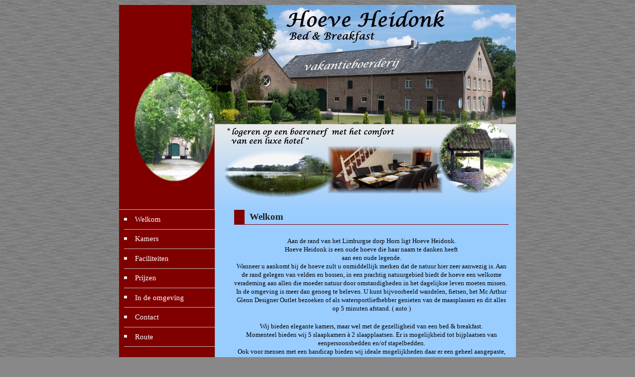

--- FILE ---
content_type: text/html; charset=utf-8
request_url: https://www.hoeveheidonk.nl/cms2/
body_size: 2485
content:
<!DOCTYPE html PUBLIC "-//W3C//DTD XHTML 1.0 Transitional//EN"
"http://www.w3.org/TR/xhtml1/DTD/xhtml1-transitional.dtd">

<html xmlns="http://www.w3.org/1999/xhtml" xml:lang="en" lang="en">
<!-- Change lang="en" to the language of your site --><head>

<title>Hoeve Heidonk - Welkom</title>
<!-- The sitename is changed in Site Admin/Global settings. Welkom is the name of each page -->


<base href="https://www.hoeveheidonk.nl/cms2/" />
<meta name="Generator" content="CMS Made Simple - Copyright (C) 2004-10 Ted Kulp. All rights reserved." />
<meta http-equiv="Content-Type" content="text/html; charset=utf-8" />
 
<meta name="description" content="Vakantieboerderij Hoeve Heidonk">
<meta name="keywords" content="vakantieboerderij, recreatie, vakantiehoeve, hoeve,heidonk, vakantie, bed&breakfast, pension, hotel, gastenverblijf, halfpension, baexem, limburg, leudal, thorn, heythuysen, roermond, horn, grathem, kelpen, oler, leveroy, haelen, roggel, weert">
<!-- Don't remove this! Metadata is entered in Site Admin/Global settings. -->

<link rel="stylesheet" type="text/css" href="https://www.hoeveheidonk.nl/cms2/tmp/cache/stylesheet_combined_242794acaff2990e1a4ecfca2d8a3626.css" media="screen" />
<link rel="stylesheet" type="text/css" href="https://www.hoeveheidonk.nl/cms2/tmp/cache/stylesheet_combined_ecd40173c6ab60e6a0116f5a911dbe67.css" media="handheld" />
<link rel="stylesheet" type="text/css" href="https://www.hoeveheidonk.nl/cms2/tmp/cache/stylesheet_combined_ecd40173c6ab60e6a0116f5a911dbe67.css" media="print" />

<!-- This is how all the stylesheets attached to this template are linked to -->

<link rel="start" title="Home Page" href="https://www.hoeveheidonk.nl/cms2/" />

<link rel="next" title="Kamers" href="https://www.hoeveheidonk.nl/cms2/index.php?page=kamers" />
 <!-- Relational links for interconnections between pages, good for accessibility and Search Engine Optmization -->



<script type="text/JavaScript">
<!--
//pass min and max -measured against window width
function P7_MinMaxW(a,b){
	var nw="auto",w=document.documentElement.clientWidth;
	if(w>=b){nw=b+"px";}if(w<=a){nw=a+"px";}return nw;
}
//-->
</script>
<!--[if lte IE 6]>
<style type="text/css">
#pagewrapper {width:expression(P7_MinMaxW(720,950));}
#container {height: 1%;}
</style>
<![endif]-->

<!-- The min and max page width for Internet Explorer is set here. For other browsers it's in the stylesheet "Layout: Left sidebar + 1 column" -->


</head><body >



<div id="pagewrapper">

    <!-- start accessibility skip links -->
    <ul class="accessibility">
      <li><a href="https://www.hoeveheidonk.nl/cms2/#menu_vert" title="Skip to navigation" accesskey="n">Skip to navigation</a></li>
      <li><a href="https://www.hoeveheidonk.nl/cms2/#main" title="Skip to content" accesskey="s">Skip to content</a></li>
    </ul>
    <!-- end accessibility skip links -->


    <hr class="accessibility" />
    <!-- Horizontal ruler that is hidden for visual browsers by CSS -->


   <!-- Start Header, with logo image that links to the default start page. Logo image is changed in the stylesheet  "For template: Left menu + 1 column" -->
   <div id="header">
           <h1><a href="https://www.hoeveheidonk.nl/cms2/" title="Home Page" >Hoeve Heidonk</a></h1>
   <hr class="accessibility" />
   </div>
   <!-- End Header -->
  


   <!-- Start Content (Navigation and Content columns) -->
   <div id="content">

      <!-- Start Sidebar -->
      <div id="sidebar">

      <!-- Start Navigation -->
      <div id="menu_vert">
         <h2 class="accessibility">Navigation</h2><font class="LucidaCalligraph">
          


<ul>

        <li class="menuactive"><a class="menuactive" href="https://www.hoeveheidonk.nl/cms2/"><span>Welkom</span></a>


</li>

<li><a href="https://www.hoeveheidonk.nl/cms2/index.php?page=kamers"><span>Kamers</span></a>


</li>

<li><a href="https://www.hoeveheidonk.nl/cms2/index.php?page=faciliteiten"><span>Faciliteiten</span></a>


</li>

<li><a href="https://www.hoeveheidonk.nl/cms2/index.php?page=prijzen"><span>Prijzen</span></a>


</li>

<li><a href="https://www.hoeveheidonk.nl/cms2/index.php?page=in-de-omgeving"><span>In de omgeving</span></a>


</li>

<li><a href="https://www.hoeveheidonk.nl/cms2/index.php?page=contact"><span>Contact</span></a>


</li>

<li><a href="https://www.hoeveheidonk.nl/cms2/index.php?page=route"><span>Route</span></a>



</li>
</ul>
<br /></font>
       </div> 
       <!-- End Navigation -->
<div id="filler">
                  
</div>
      </div>
     <!-- End Sidebar -->

      <!-- Start Content Area -->
      <div id="main">
      <div id="main2">
         <h2>Welkom</h2>
         <br /><p style="text-align: center;">Aan de rand van het Limburgse dorp Horn ligt Hoeve Heidonk.<br />Hoeve Heidonk is een oude hoeve die haar naam te danken heeft <br />aan een oude legende.<br />Wanneer u aankomt bij de hoeve zult u onmiddellijk merken dat de natuur hier zeer aanwezig is. Aan de rand gelegen van velden en bossen, in een prachtig natuurgebied biedt de hoeve een welkome verademing aan allen die moeder natuur door omstandigheden in het dagelijkse leven moeten missen.  In de omgeving is meer dan genoeg te beleven. U kunt bijvoorbeeld wandelen, fietsen, het Mc Arthur Glenn Designer Outlet bezoeken of als watersportliefhebber genieten van de maasplassen en dit alles op 5 minuten afstand. ( auto )</p>
<p style="text-align: center;">Wij bieden elegante kamers, maar wel met de gezelligheid van een bed &amp; breakfast.<br />Momenteel bieden wij 5 slaapkamers à 2 slaapplaatsen. Er is mogelijkheid tot bijplaatsen van eenpersoonsbedden en/of stapelbedden.<br />Ook voor mensen met een handicap bieden wij ideale mogelijkheden daar er een geheel aangepaste, ruime badkamer aanwezig is.</p>
<p style="text-align: center;">Wanneer men de hond mee op vakantie wil nemen loopt men vaak tegen een gesloten deur. Bij ons is uw trouwe viervoeter ook welkom.</p>
<p style="text-align: center;">Bij vertrek van onze hoeve is het de bedoeling dat u weer fit, energiek en blij gezind door het leven kunt gaan.<br /><br /><br /><span style="font-size: medium;">Familie Maréchal</span><br /><br />~~~</p> <br />
</div>
      <hr class="accessibility" />
      </div>
	  <!-- End Content Area -->


   </div>
   <!-- End Content -->


   <!-- Start Footer. Edit the footer in the Global Content Block called "footer" -->
   <div id="footer">
      
   </div>   
   <!-- End Footer  -->


</div><!-- end pagewrapper -->

</body>
</html>

--- FILE ---
content_type: text/css
request_url: https://www.hoeveheidonk.nl/cms2/tmp/cache/stylesheet_combined_242794acaff2990e1a4ecfca2d8a3626.css
body_size: 5042
content:
/* cmsms stylesheet: Heidonk_CDC_home modified: 10-04-21 14:47:31 */
/*****************
browsers interpret margin and padding a little differently, 
we'll remove all default padding and margins and
set them later on
******************/
* {
margin:0;
padding:0;
}

/*
Set initial font styles
*/
html {
   
}
body {
   text-align: left;
   font-family: Verdana, Geneva, Arial, Helvetica, sans-serif;
   font-size: 80%;
   line-height: 1.2em;
   height: 100%;   /* HPD */

}

#filler {

   width: 193px;
   background-color: #800000;
   height: 100%;   /* HPD */
}

@font-face {
   font-family: "LucidaCalligraphy" ;
   src: url( fonts/LCALLIG.eot ) ;

}

 /* Then use it like you would any other font */
font.LucidaCalligraphy { 
 font-family: LucidaCalligraphy, Times New Roman, verdana, helvetica, sans-serif;
}



/*
set font size for all divs,
this overrides some body rules
*/
div {
   font-size: 1em;
}

/*
if img is inside "a" it would have 
borders, we don't want that
*/
img {
   border: 0;
}

/*
default link styles
*/
/* set all links to have underline and bluish color */
a,
a:link 
a:active {
   text-decoration: underline;
/* css validation will give a warning if color is set without background color. this will explicitly tell this element to inherit bg colour from parent element */
   background-color: inherit; 
   color: #000000; 
}

a:visited {
   text-decoration: underline;
   background-color: inherit;
  color: #000000;                /* a different color can be used for visited links */
}


/* remove underline on hover and change color */
a:hover {
   text-decoration: underline;
   color: #800000;
}

/*****************
basic layout 
*****************/

body {
   background-color: #969696;
   color: #333;
   margin: 10px;    /* gives some air for the pagewrapper */
   background: #888888 url(https://www.hoeveheidonk.nl/cms2/uploads/Heidonk/achtergrond.gif) ;
   height: 100%;   /* HPD */

}



/* center wrapper, min max width */
div#pagewrapper {

   margin: 0 auto;       /* this centers wrapper */
   width: 800px;   
   background-color: #99ccff;    /* #99ccff; */
   color: black;
}

div#pagewrapper {

   margin: 0 auto ;       /* this centers wrapper */
   width: 800px;   
   background-color: #99ccff;    /* #99ccff; */
   color: black;
}


/*** header ***
we will hide text and replace it with a image
we need to assign a height for it so that the image wont cut off
*/
div#header {
   height: 394px;    /* adjust according your image size */
   background: #ffffff;
   margin: 0;          
}

div#header h1 a {
/* you can set your own image here */
   background: #ffffff url(https://www.hoeveheidonk.nl/cms2/uploads/Heidonk/home.jpg) no-repeat; 
   display: block;
   height: 412px;             /* adjust according your image size */
   text-indent: -999em;  /* this hides the text */
   text-decoration:none; /* old firefox would have shown underline for the link, this explicitly hides it */
}


table {
    width:99%; /* HPD gewijzigd van 80 naar 99*/
    margin-left:0px; /* HPD gewijzigd van 20 naar 0*/
}

td { 
    
    text-align: left; /* pour corriger le bug de centrage IE */
    margin-left:20px;

}

#cadre { /* taille du cadre, Ã  titre d'exemple */
   list-style: url(https://www.hoeveheidonk.nl/cms2/uploads/Heidonk/picto_carre.jpg) inside;
}

/* position for the search box */
div#search {
   float: right;
   width: 23em;    /* enough width for the search input box */
   text-align: right;
   padding: 0.6em 0 0.2em 0;
   margin: 0 1em;
}

div.breadcrumbs {
   padding: 1em 0 1.2em 0; /* CSS short hand rule first value is top then right, bottom and left */
   font-size: 90%;        /* its good to set fontsizes to be relative, this way viewer can change his/her fontsize */
   margin: 0 1em;        /* css shorthand rule will be opened to be "0 1em 0 1em" */
   border-bottom: 1px dotted #000;
}

div#content {
 margin: 1.5em auto 2em 5;   /* some air above and under menu and content */
   background-color: #800000;
  height: 100%;
}

div#content {
 margin: 1.5em auto 0 0;   /* some air above and under menu and content */
   background-color: #800000;
  height: 100%;
}


div#main {
   margin-left: 29%; /* this will give room for sidebar to be on the left side, make sure this space is bigger than sidebar width */
   margin-right: 2%; /* and some air on the right */
  background-color: #99ccff;
height: 100%;
}

div#main {
   margin-left: 193px; /* this will give room for sidebar to be on the left side, make sure this space is bigger than sidebar width */
  margin-right: 0%; /* and some air on the right */
  background-color: #99ccff;
height: 100%;
}

div#main2 {
   margin-left: 39px; /* this will give room for sidebar to be on the left side, make sure this space is bigger than sidebar width */
  margin-right: 15px; /* and some air on the right */
  background-color: #99ccff;

}


div#sidebar {
   float: left;        /* set sidebar on the left side. Change to right to float it right instead. */
   width: 26%;     /* sidebar width, if you change this please also change #main margins */
   display: inline;  /* FIX IE double margin bug */
   margin-left: 0;
height: 100%;
}

div#sidebar {
   float: left;        /* set sidebar on the left side. Change to right to float it right instead. */
   width: 10%;     /* sidebar width, if you change this please also change #main margins */
   display: inline;  /* FIX IE double margin bug */
   margin-left: 0;
height: 100%;
}

div#footer {
   clear: both;       /* keep footer below content and menu */
   color: #000;
    height: 292px; /* adjust according your image size   */
   background: #B5B5B5 url(https://www.hoeveheidonk.nl/cms2/uploads/Heidonk/footer.jpg) no-repeat 0 0;
   text-align: center;
}
div#footer {
   clear: both;       /* keep footer below content and menu */
   color: #000;
    height: 292px; /* adjust according your image size   */
   background: #B5B5B5 url(https://www.hoeveheidonk.nl/cms2/uploads/Heidonk/footer.jpg) no-repeat 0 0;
   text-align: center;
}



div#footer p {
   font-size: 0.8em;
   color: #000;
      padding: 2em;    /* some air for footer */
   text-align: center;  /* centered text */
}

div#footer p a {
   text-decoration: underline;
   color: #AADC00;
}

/* as we hid all hr for accessibility we create new hr with extra div element */

/* relational links under content */
div.left49 {
  float: left;
  width: 49%; /* 50% for both left and right might lead to rounding error on some browser */
}

div.right49 {
  float: right;
  width: 49%;
  text-align: right;
}




/********************
CONTENT STYLING
*********************/
div#content {
font-family: LucidaCalligraphy;
height: 100%;
}

/* HEADINGS */
div#content h1 {
   font-size: 2em; /* font size for h1 */
   line-height: 1em;
   margin: 0;
}
div#content h2 {
	color: #222222; 
	font-size: 1.5em; 
	text-align: left; 
/* some air around the text */
	padding-left: 0.5em;
	padding-bottom: 1px;
/* set borders around header */
	border-bottom: 1px solid #800000; 
	border-left: 1.1em solid #800000; 
        line-height: 1.5em;
/* and some air under the border */
        margin: 0 0 0.5em 0;
font-family: LucidaCalligraphy;
}
div#content h3 {
   color: #2d1c15; 
   font-size: 1.3em;
   line-height: 1.3em;
   margin: 0 0 0.5em 0;
}
div#content h4 {
   color: #000; 
   font-size: 1.2em;
   line-height: 1.3em;
   margin: 0 0 0.25em 0;
}
div#content h5 {
   color: #000; 
   font-size: 1.1em;
   line-height: 1.3em;
   margin: 0 0 0.25em 0;
}
h6 {
   color: #000; 
   font-size: 1em;
   line-height: 1.3em;
   margin: 0 0 0.25em 0;
}
/* END HEADINGS */

/* TEXT */
p {
   font-size: 1em;
   margin: 0 0 1.5em 0; /* some air around p elements */
   line-height: 1.4em;
   padding: 0;
}

blockquote {
   border-left: 10px solid #ddd;
   margin-left: 10px;
}
strong, b {
/* explicit setting for these */
   font-weight: bold;
}
em, i {
/* explicit setting for these */
   font-style:italic;
}

/* Wrapping text in <code> tags. Makes CSS not validate */
code, pre {
 white-space: pre-wrap;       /* css-3 */
 white-space: -moz-pre-wrap;  /* Mozilla, since 1999 */
 white-space: -pre-wrap;      /* Opera 4-6 */
 white-space: -o-pre-wrap;    /* Opera 7 */
 word-wrap: break-word;       /* Internet Explorer 5.5+ */
 font-family: "Courier New", Courier, monospace;
 font-size: 1em;
}

pre {
   border: 1px solid #000;  /* black border for pre blocks */
   background-color: #ddd;
   margin: 0 1em 1em 1em;
   padding: 0.5em;
   line-height: 1.5em;
   font-size: 90%;


}

/* Separating the divs on the template explanation page, with some bottom-border */
div.templatecode {
  margin: 0 0 2.5em;
}

/* END TEXT */

/* LISTS */
/* lists in content need some margins to look nice */
div#main ul,
div#main ol,
div#main dl {
   font-size: 1.0em;
   line-height: 1.4em;
   margin: 0 0 1.5em 0;
}

div#main ul li,
div#main ol li {
   margin: 0 0 0.25em 3em;
}

/* definition lists topics on bold */
div#main dl dt {
   font-weight: bold;
   margin: 0 0 0 1em;
}
div#main dl dd {
   margin: 0 0 1em 1em;
}

div#main dl {
  margin-bottom: 2em;
  padding-bottom: 1em;
  border-bottom: 1px solid #c0c0c0;
}


/* END LISTS */
/* cmsms stylesheet: Heidonk_Accessibility_and_cross_browser_tools modified: 10-04-21 14:47:31 */
/* accessibility */

/* 
menu links accesskeys 
*/
span.accesskey {
   text-decoration:none;
}

/* 
accessibility divs are hidden by default 
text, screenreaders and such will show these 
*/
.accessibility {
   position: absolute;
   top: -999em;
   left: -999em;
}

/* 
definition tags are also hidden 
these are also used for menu links    
*/
dfn {
   position: absolute;
   left: -1000px;
   top: -1000px;
   width: 0;
   height: 0;
   overflow: hidden;
   display: inline;
}
/* end accessibility */


/* wiki style external links */
/* external links will have "(external link)" text added, lets hide it */
a.external span {
  position: absolute;
  left: -5000px;
  width: 4000px;
}

/* make some room for the image */
a.external {
/* css shorthand rules, read: first top padding 0 then right padding 12px then bottom then right */
  padding: 0 12px 0 0;
}
/* colors for external links */
a.external:link {
  color: #18507C;
/* background image for the link to show wiki style arrow */
  background: url(/heidonk/uploads/Heidonk/external.gif) no-repeat 100% 0;
}
a.external:visited {
  color: #18507C; /* a different color can be used for visited external links */

/* 
Set the last 0 to -100px to use that part of the external.gif image for different color for active links 
external.gif is actually 300px tall, we can use different positions of the image to simulate rollover image changes.
*/
  background: url(/heidonk/uploads/Heidonk/external.gif) no-repeat 100% 0; 
}

a.external:hover {
  color: #18507C;
/* Set the last 0 to -200px to use that part of the external.gif image for different color on hover */
  background: url(https://www.hoeveheidonk.nl/cms2/uploads/Heidonk/external.gif) no-repeat 100% 0; 
  background-color: #C3D4DF;
}
/* end wiki style external links */


/* clearing */
/* 
clearfix is a hack for divs that hold floated elements. it will force the holding div to span all the way down to last floated item.
We strongly recommend against using this as it is a hack and might not render correctly but it is included here for convenience.
Do not edit if you dont know what you are doing
*/
	.clearfix:after {
		content: "."; 
		display: block; 
		height: 0; 
		clear: both; 
		visibility: hidden;
	}
	* html>body .clearfix {
		display: inline-block; 
		width: 100%;
	}
	
	* html .clearfix {
		/* Hides from IE-mac \*/
		height: 1%;
		/* End hide from IE-mac */
	}

/* end clearing */
/* cmsms stylesheet: Heidonk_Simple_Vertical modified: 10-04-21 14:47:31 */
/********************
MENU
*********************/
#menu_vert {
   padding-left: 10px;
   padding-bottom: 20px;
   width: 183px;
   background-color: #800000;
}


/* third level has some padding to have it stand out */
div#menu_vert ul ul ul {
   padding-bottom: 0.5em;
}

/* menu li block */
#menu_vert li {
   list-style: none;
   margin: 0;
   border-bottom: 1px solid #c0c0c0;
   display: block;
}

#menu_vert ul ul li {
   border: none;
}

/** fix stupid ie bug with display:block; **/
* html #menu_vert li a { height: 1%; } 
* html #menu_vert li hr { height: 1%; }
/** end fix **/

/* first level links */
div#menu_vert a {
   text-decoration:none; /* no underline for links */
   display: block; /* IE has problems with this, fixed above */
   padding: 0.8em 0.5em 0.8em 1.5em; /* some air for it */


   color: #fff; /* HPD: was 000 */
   min-height:1em; /* Fixes IE7 whitespace bug */
   background: url(https://www.hoeveheidonk.nl/cms2/uploads/Heidonk/picto_carre.jpg) no-repeat left;  

  font-family: LucidaCalligraphy;
  font-size: 11pt; 
 

}

/* next level links, more padding and smaller font */
div#menu_vert ul ul a {
   font-size: 90%;
  padding: 0.5em 0.5em 0.5em 2.8em;

    background-position: 1.5em center;

}

/* third level links, more padding */
div#menu_vert ul ul ul a {
   padding: 0.3em 0.5em 0.3em 4.3em;
}

/* hover state for all links */
div#menu_vert a:hover {
   color: #99cdff;
   background: url(https://www.hoeveheidonk.nl/cms2/uploads/Heidonk/arrow-right-active.gif) no-repeat left; 
}
div#menu_vert a.activeparent:hover {
   color: #AADC00;
}

/* 
active parent, that is the first-level parent 
of a child page that is the current page 
*/
div#menu_vert li a.activeparent {
    color: #99cdff;
}

div#menu_vert ul ul li a.activeparent {
   background-position: 1.5em center; 
   color: #ccc;
}


/* 
current pages in the default Menu Manager 
template are unclickable. This is for current page on first level 
*/
div#menu_vert ul h3 { 
   display: block; 
   padding: 0.8em 0.5em 0.8em 1.5em;  /* some air for it */
   color: #000;                                 /* this will be link color for all levels */
   font-size: 1em;                           /* instead of the normal font size for <h3> */
   margin: 0;                                  /* as <h3> normally has some margin by default */
}

/* 
next level current pages, more padding, 
smaller font and no background color or bottom border 
*/
div#menu_vert ul ul h3 {
   font-size: 90%;
   padding: 0.3em 0.5em 0.3em 2.8em;
   background-position: 1.4em center;
   background-color: transparent;
   border-bottom: none;
   color: #000;
}

/* current page on third level, more padding */
div#menu_vert ul ul ul h3 {
   padding: 0.3em 0.5em 0.3em 4.3em;
}

/* section header */
div#menu_vert li.sectionheader {
   border-right: none;
   font-size: 130%;
   font-weight: bold;
   padding: 1.5em 0 0.8em 0;
   background-color: #fff;
   line-height: 1em;
   margin: 0;
   text-align:center;
}



/* separator */
div#menu_vert li.separator {
   height: 1px !important;
   margin-top: -1px;
   margin-bottom: 0;
   padding:2px 0 2px 0;
   background-color: #000;
   overflow:hidden !important;
   line-height:1px !important;
   font-size:1px; /* for ie */
}

div#menu_vert li.separator hr {
   display: none; /* this is for accessibility */
}
/* cmsms stylesheet: Heidonk_News modified: 10-04-21 14:47:31 */
div#news {
  margin: 2em 0 1em 1em;  /* margin for the entire div surrounding the news list */
  border: 1px solid #000; 
  background: #fff; 
}

div#news h2 {
   line-height: 2em;
   background: #fff;
}

.NewsSummary {
    padding: 0.5em 0.5em 1em; /* padding for the news article summary */
    margin: 0 0.5em 1em 0.5em; /* margin to the bottom of the news article summary */
    border-bottom: 1px solid #ccc; 
}

.NewsSummaryPostdate {
  font-size: 90%;
  font-weight: bold;
 }

.NewsSummaryLink {
    font-weight: bold;
    padding-top: 0.2em;
}

.NewsSummaryCategory {
  font-style: italic;
  margin: 5px 0;
 }

.NewsSummaryAuthor {
  font-style: italic;
  padding-bottom: 0.5em;
}

.NewsSummarySummary, .NewsSummaryContent {
  line-height: 140%;
 }

.NewsSummaryMorelink {
  padding-top: 0.5em;
}

#NewsPostDetailDate {
  font-size: 90%;
  margin-bottom: 5px;
  font-weight: bold;
  }

#NewsPostDetailSummary {
   line-height: 150%;
   }

#NewsPostDetailCategory {
  font-style: italic;
  border-top: 1px solid #ccc;
  margin-top: 0.5em;
  padding: 0.2em 0;
}

#NewsPostDetailContent {
  margin-bottom: 15px;
  line-height: 150%;
  }

#NewsPostDetailAuthor {

  padding-bottom: 1.5em;
  font-style: italic;
}


/* to add specific style to the below divs, uncomment them. */

/* 
#NewsPostDetailTitle {}
#NewsPostDetailHorizRule {}
#NewsPostDetailPrintLink {}
#NewsPostDetailReturnLink {}
*/
/* cmsms stylesheet: FormBuilder Default Style modified: 10-04-21 14:47:31 */
/* Sample FormBuilder CSS base */
form {margin-top:0;}
form, td, th, li { font-size: 100% } /* HPD */
form div {margin-bottom:0;           }
fieldset div {
	margin-bottom:0.5em;
	margin-left:1em;
              
}
fieldset div div {
	margin-top:0.5em;
	margin-left:1em;
 
}
fieldset {
	margin-bottom:1em;
	border:1px solid #800000;
	padding:0.5em;

}
fieldset label {
	width:auto;

}
legend {
	color:#FFF;
	background:#800000;
	font-style:italic;
	font-size:1.2em;
	margin-bottom:0.5em;
	padding:0.2em;
	width:auto;
	border:1px solid #800000;
 }
textarea {
	margin: 0.5em 0;
	width:98%;
	height: 6em
}

/* Apply this class to text/select input fields with shorter labels
	to help alignment */
.short-label label {float:left; width:10em}
.short-label fieldset div input,
.short-label fieldset div select {width:16em }

/* Pretty up your Captcha image output */
.captcha {
	margin:0.5em 0;
	width:200px;
	text-align:center
}
.captcha img {border:1px solid #800000; margin-bottom:0.5em}
.captcha input {width:196px; margin-top:0.5em}

/* Just a bit more room for the Submit button */
.submit {margin-top:0.5em}

/* Apply this class to text/select input fields with shorter labels
	to help alignment */
.short-label label {float:left; width:10em}
.short-label fieldset div input,
.short-label fieldset div select {width:16em}

/* Pretty up your Captcha image output */
.captcha {
	margin:0.5em 0;
	width:200px;
	text-align:center
}
.captcha img {border:1px solid #800000; margin-bottom:0.5em}
.captcha input {width:196px; margin-top:0.5em}

/* Just a bit more room for the Submit button */
.submit {margin-top:0.5em}

.contactform input {border: 1px solid #800000; }
.contactform input.checkbox {border: none;}
.contactform label {
	display: block;
	float: left;
	width: 150px;
	font-size: 30px; 
             font-family: arial, sans-serif; 
}
.contactform label.label  {
	display: inline;
	float: none;
	width: 5px;
	font-size: 18px; 
              font-family: arial, sans-serif; 
 
}
.contactform textarea {
	background-color: #fff;
	border: 1px solid #800000;
}
.formbuilderform .message {
	line-height: 16px;
	padding: 0 0 8px 0;
}


--- FILE ---
content_type: text/css
request_url: https://www.hoeveheidonk.nl/cms2/tmp/cache/stylesheet_combined_ecd40173c6ab60e6a0116f5a911dbe67.css
body_size: 429
content:
/* cmsms stylesheet: Heidonk_Handheld modified: 10-04-21 14:47:31 */
/*********************************************
Sample stylesheet for mobile and small screen handheld devices

Just a simple layout suitable for smaller screens with less 
styling cabapilities and minimal css

Note: If you dont want to support mobile devices you can
safely remove this stylesheet.
*********************************************/
/* remove all padding and margins and set width to 100%. This should be default for handheld devices but its good to set these explicitly */
body {
margin:0;
padding:0;
width:100%;
}

/* hide accessibility noprint and definition */
.accessibility,
.noprint,
dfn {
display:none;
}

/* dont want to download image for header so just set bg color */
div#header,
div#footer {
background-color: #385C72;  
color: #fff;
text-align:center;
}

/* text colors for header and footer */
div#header a,
div#footer a {
color: #fff;
}

/* this doesnt look as nice, but takes less space */
div#menu_vert ul li,
div#menu_horiz ul li {
display:inline;
}

/* small border at the bottom to have some indicator */
div#menu_vert ul,
div#menu_horiz ul {
border-bottom:1px solid #fff;
}

/* save some space */
div.breadcrumbs {
display:none;
}
